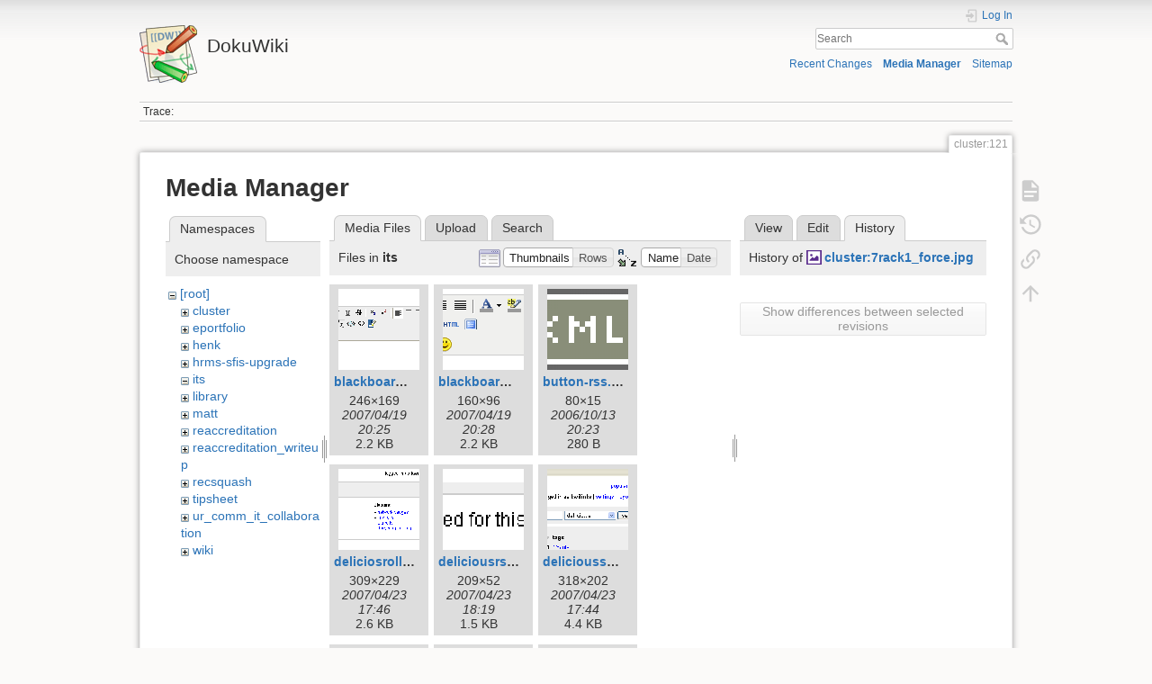

--- FILE ---
content_type: text/html; charset=utf-8
request_url: https://dokuwiki.wesleyan.edu/doku.php?id=cluster:121&ns=its&tab_files=files&do=media&tab_details=history&image=cluster%3A7rack1_force.jpg
body_size: 6320
content:
<!DOCTYPE html>
<html lang="en" dir="ltr" class="no-js">
<head>
    <meta charset="utf-8" />
    <title>cluster:121 [DokuWiki]</title>
    <meta name="generator" content="DokuWiki"/>
<meta name="theme-color" content="#008800"/>
<meta name="robots" content="noindex,nofollow"/>
<link rel="search" type="application/opensearchdescription+xml" href="/lib/exe/opensearch.php" title="DokuWiki"/>
<link rel="start" href="/"/>
<link rel="contents" href="/doku.php?id=cluster:121&amp;do=index" title="Sitemap"/>
<link rel="manifest" href="/lib/exe/manifest.php" crossorigin="use-credentials"/>
<link rel="alternate" type="application/rss+xml" title="Recent Changes" href="/feed.php"/>
<link rel="alternate" type="application/rss+xml" title="Current namespace" href="/feed.php?mode=list&amp;ns=cluster"/>
<link rel="alternate" type="text/html" title="Plain HTML" href="/doku.php?do=export_xhtml&amp;id=cluster:121"/>
<link rel="alternate" type="text/plain" title="Wiki Markup" href="/doku.php?do=export_raw&amp;id=cluster:121"/>
<link rel="stylesheet" href="/lib/exe/css.php?t=dokuwiki&amp;tseed=2349a7c7da0c5ef9d80a7b6ec2bcf516"/>
<script >var NS='cluster';var JSINFO = {"id":"cluster:121","namespace":"cluster","ACT":"media","useHeadingNavigation":0,"useHeadingContent":0};(function(H){H.className=H.className.replace(/\bno-js\b/,'js')})(document.documentElement);</script>
<script src="/lib/exe/jquery.php?tseed=8faf3dc90234d51a499f4f428a0eae43" defer="defer"></script>
<script src="/lib/exe/js.php?t=dokuwiki&amp;tseed=2349a7c7da0c5ef9d80a7b6ec2bcf516" defer="defer"></script>
    <meta name="viewport" content="width=device-width,initial-scale=1" />
    <link rel="shortcut icon" href="/lib/tpl/dokuwiki/images/favicon.ico" />
<link rel="apple-touch-icon" href="/lib/tpl/dokuwiki/images/apple-touch-icon.png" />
    </head>

<body>
    <div id="dokuwiki__site"><div id="dokuwiki__top" class="site dokuwiki mode_media tpl_dokuwiki     ">

        
<!-- ********** HEADER ********** -->
<header id="dokuwiki__header"><div class="pad group">

    
    <div class="headings group">
        <ul class="a11y skip">
            <li><a href="#dokuwiki__content">skip to content</a></li>
        </ul>

        <h1 class="logo"><a href="/doku.php?id=start"  accesskey="h" title="Home [h]"><img src="/lib/tpl/dokuwiki/images/logo.png" width="64" height="64" alt="" /><span>DokuWiki</span></a></h1>
            </div>

    <div class="tools group">
        <!-- USER TOOLS -->
                    <div id="dokuwiki__usertools">
                <h3 class="a11y">User Tools</h3>
                <ul>
                    <li class="action login"><a href="/doku.php?id=cluster:121&amp;do=login&amp;sectok=" title="Log In" rel="nofollow"><span>Log In</span><svg xmlns="http://www.w3.org/2000/svg" width="24" height="24" viewBox="0 0 24 24"><path d="M10 17.25V14H3v-4h7V6.75L15.25 12 10 17.25M8 2h9a2 2 0 0 1 2 2v16a2 2 0 0 1-2 2H8a2 2 0 0 1-2-2v-4h2v4h9V4H8v4H6V4a2 2 0 0 1 2-2z"/></svg></a></li>                </ul>
            </div>
        
        <!-- SITE TOOLS -->
        <div id="dokuwiki__sitetools">
            <h3 class="a11y">Site Tools</h3>
            <form action="/doku.php?id=start" method="get" role="search" class="search doku_form" id="dw__search" accept-charset="utf-8"><input type="hidden" name="do" value="search" /><input type="hidden" name="id" value="cluster:121" /><div class="no"><input name="q" type="text" class="edit" title="[F]" accesskey="f" placeholder="Search" autocomplete="on" id="qsearch__in" value="" /><button value="1" type="submit" title="Search">Search</button><div id="qsearch__out" class="ajax_qsearch JSpopup"></div></div></form>            <div class="mobileTools">
                <form action="/doku.php" method="get" accept-charset="utf-8"><div class="no"><input type="hidden" name="id" value="cluster:121" /><select name="do" class="edit quickselect" title="Tools"><option value="">Tools</option><optgroup label="Page Tools"><option value="">Show page</option><option value="revisions">Old revisions</option><option value="backlink">Backlinks</option></optgroup><optgroup label="Site Tools"><option value="recent">Recent Changes</option><option value="media">Media Manager</option><option value="index">Sitemap</option></optgroup><optgroup label="User Tools"><option value="login">Log In</option></optgroup></select><button type="submit">&gt;</button></div></form>            </div>
            <ul>
                <li class="action recent"><a href="/doku.php?id=cluster:121&amp;do=recent" title="Recent Changes [r]" rel="nofollow" accesskey="r">Recent Changes</a></li><li class="action media"><a href="/doku.php?id=cluster:121&amp;do=media&amp;ns=cluster" title="Media Manager" rel="nofollow">Media Manager</a></li><li class="action index"><a href="/doku.php?id=cluster:121&amp;do=index" title="Sitemap [x]" rel="nofollow" accesskey="x">Sitemap</a></li>            </ul>
        </div>

    </div>

    <!-- BREADCRUMBS -->
            <div class="breadcrumbs">
                                        <div class="trace"><span class="bchead">Trace:</span></div>
                    </div>
    
    <hr class="a11y" />
</div></header><!-- /header -->

        <div class="wrapper group">

            
            <!-- ********** CONTENT ********** -->
            <main id="dokuwiki__content"><div class="pad group">
                
                <div class="pageId"><span>cluster:121</span></div>

                <div class="page group">
                                                            <!-- wikipage start -->
                    <div id="mediamanager__page">
<h1>Media Manager</h1>
<div class="panel namespaces">
<h2>Namespaces</h2>
<div class="panelHeader">Choose namespace</div>
<div class="panelContent" id="media__tree">

<ul class="idx">
<li class="media level0 open"><img src="/lib/images/minus.gif" alt="−" /><div class="li"><a href="/doku.php?id=cluster:121&amp;ns=&amp;tab_files=files&amp;do=media&amp;tab_details=history&amp;image=cluster%3A7rack1_force.jpg" class="idx_dir">[root]</a></div>
<ul class="idx">
<li class="media level1 closed"><img src="/lib/images/plus.gif" alt="+" /><div class="li"><a href="/doku.php?id=cluster:121&amp;ns=cluster&amp;tab_files=files&amp;do=media&amp;tab_details=history&amp;image=cluster%3A7rack1_force.jpg" class="idx_dir">cluster</a></div></li>
<li class="media level1 closed"><img src="/lib/images/plus.gif" alt="+" /><div class="li"><a href="/doku.php?id=cluster:121&amp;ns=eportfolio&amp;tab_files=files&amp;do=media&amp;tab_details=history&amp;image=cluster%3A7rack1_force.jpg" class="idx_dir">eportfolio</a></div></li>
<li class="media level1 closed"><img src="/lib/images/plus.gif" alt="+" /><div class="li"><a href="/doku.php?id=cluster:121&amp;ns=henk&amp;tab_files=files&amp;do=media&amp;tab_details=history&amp;image=cluster%3A7rack1_force.jpg" class="idx_dir">henk</a></div></li>
<li class="media level1 closed"><img src="/lib/images/plus.gif" alt="+" /><div class="li"><a href="/doku.php?id=cluster:121&amp;ns=hrms-sfis-upgrade&amp;tab_files=files&amp;do=media&amp;tab_details=history&amp;image=cluster%3A7rack1_force.jpg" class="idx_dir">hrms-sfis-upgrade</a></div></li>
<li class="media level1 open"><img src="/lib/images/minus.gif" alt="−" /><div class="li"><a href="/doku.php?id=cluster:121&amp;ns=its&amp;tab_files=files&amp;do=media&amp;tab_details=history&amp;image=cluster%3A7rack1_force.jpg" class="idx_dir">its</a></div></li>
<li class="media level1 closed"><img src="/lib/images/plus.gif" alt="+" /><div class="li"><a href="/doku.php?id=cluster:121&amp;ns=library&amp;tab_files=files&amp;do=media&amp;tab_details=history&amp;image=cluster%3A7rack1_force.jpg" class="idx_dir">library</a></div></li>
<li class="media level1 closed"><img src="/lib/images/plus.gif" alt="+" /><div class="li"><a href="/doku.php?id=cluster:121&amp;ns=matt&amp;tab_files=files&amp;do=media&amp;tab_details=history&amp;image=cluster%3A7rack1_force.jpg" class="idx_dir">matt</a></div></li>
<li class="media level1 closed"><img src="/lib/images/plus.gif" alt="+" /><div class="li"><a href="/doku.php?id=cluster:121&amp;ns=reaccreditation&amp;tab_files=files&amp;do=media&amp;tab_details=history&amp;image=cluster%3A7rack1_force.jpg" class="idx_dir">reaccreditation</a></div></li>
<li class="media level1 closed"><img src="/lib/images/plus.gif" alt="+" /><div class="li"><a href="/doku.php?id=cluster:121&amp;ns=reaccreditation_writeup&amp;tab_files=files&amp;do=media&amp;tab_details=history&amp;image=cluster%3A7rack1_force.jpg" class="idx_dir">reaccreditation_writeup</a></div></li>
<li class="media level1 closed"><img src="/lib/images/plus.gif" alt="+" /><div class="li"><a href="/doku.php?id=cluster:121&amp;ns=recsquash&amp;tab_files=files&amp;do=media&amp;tab_details=history&amp;image=cluster%3A7rack1_force.jpg" class="idx_dir">recsquash</a></div></li>
<li class="media level1 closed"><img src="/lib/images/plus.gif" alt="+" /><div class="li"><a href="/doku.php?id=cluster:121&amp;ns=tipsheet&amp;tab_files=files&amp;do=media&amp;tab_details=history&amp;image=cluster%3A7rack1_force.jpg" class="idx_dir">tipsheet</a></div></li>
<li class="media level1 closed"><img src="/lib/images/plus.gif" alt="+" /><div class="li"><a href="/doku.php?id=cluster:121&amp;ns=ur_comm_it_collaboration&amp;tab_files=files&amp;do=media&amp;tab_details=history&amp;image=cluster%3A7rack1_force.jpg" class="idx_dir">ur_comm_it_collaboration</a></div></li>
<li class="media level1 closed"><img src="/lib/images/plus.gif" alt="+" /><div class="li"><a href="/doku.php?id=cluster:121&amp;ns=wiki&amp;tab_files=files&amp;do=media&amp;tab_details=history&amp;image=cluster%3A7rack1_force.jpg" class="idx_dir">wiki</a></div></li>
</ul></li>
</ul>
</div>
</div>
<div class="panel filelist">
<h2 class="a11y">Media Files</h2>
<ul class="tabs">
<li><strong>Media Files</strong></li>
<li><a href="/doku.php?id=cluster:121&amp;tab_files=upload&amp;do=media&amp;tab_details=history&amp;image=cluster%3A7rack1_force.jpg&amp;ns=its">Upload</a></li>
<li><a href="/doku.php?id=cluster:121&amp;tab_files=search&amp;do=media&amp;tab_details=history&amp;image=cluster%3A7rack1_force.jpg&amp;ns=its">Search</a></li>
</ul>
<div class="panelHeader">
<h3>Files in <strong>its</strong></h3>
<form method="get" action="/doku.php?id=cluster:121" class="options doku_form" accept-charset="utf-8"><input type="hidden" name="sectok" value="" /><input type="hidden" name="do" value="media" /><input type="hidden" name="tab_files" value="files" /><input type="hidden" name="tab_details" value="history" /><input type="hidden" name="image" value="cluster:7rack1_force.jpg" /><input type="hidden" name="ns" value="its" /><div class="no"><ul>
<li class="listType"><label for="listType__thumbs" class="thumbs">
<input name="list_dwmedia" type="radio" value="thumbs" id="listType__thumbs" class="thumbs" checked="checked" />
<span>Thumbnails</span>
</label><label for="listType__rows" class="rows">
<input name="list_dwmedia" type="radio" value="rows" id="listType__rows" class="rows" />
<span>Rows</span>
</label></li>
<li class="sortBy"><label for="sortBy__name" class="name">
<input name="sort_dwmedia" type="radio" value="name" id="sortBy__name" class="name" checked="checked" />
<span>Name</span>
</label><label for="sortBy__date" class="date">
<input name="sort_dwmedia" type="radio" value="date" id="sortBy__date" class="date" />
<span>Date</span>
</label></li>
<li><button value="1" type="submit">Apply</button></li>
</ul>
</div></form></div>
<div class="panelContent">
<ul class="thumbs"><li><dl title="blackboardtogglesource.gif"><dt><a id="l_:its:blackboardtogglesource.gif" class="image thumb" href="/doku.php?id=cluster:121&amp;image=its%3Ablackboardtogglesource.gif&amp;ns=its&amp;tab_details=view&amp;do=media&amp;tab_files=files"><img src="/lib/exe/fetch.php?w=90&amp;h=90&amp;tok=2793e6&amp;media=its:blackboardtogglesource.gif" alt="blackboardtogglesource.gif" loading="lazy" width="90" height="90" /></a></dt><dd class="name"><a href="/doku.php?id=cluster:121&amp;image=its%3Ablackboardtogglesource.gif&amp;ns=its&amp;tab_details=view&amp;do=media&amp;tab_files=files" id="h_:its:blackboardtogglesource.gif">blackboardtogglesource.gif</a></dd><dd class="size">246&#215;169</dd><dd class="date">2007/04/19 20:25</dd><dd class="filesize">2.2 KB</dd></dl></li><li><dl title="blackboardwikitoggle.gif"><dt><a id="l_:its:blackboardwikitoggle.gif" class="image thumb" href="/doku.php?id=cluster:121&amp;image=its%3Ablackboardwikitoggle.gif&amp;ns=its&amp;tab_details=view&amp;do=media&amp;tab_files=files"><img src="/lib/exe/fetch.php?w=90&amp;h=90&amp;tok=e0ec12&amp;media=its:blackboardwikitoggle.gif" alt="blackboardwikitoggle.gif" loading="lazy" width="90" height="90" /></a></dt><dd class="name"><a href="/doku.php?id=cluster:121&amp;image=its%3Ablackboardwikitoggle.gif&amp;ns=its&amp;tab_details=view&amp;do=media&amp;tab_files=files" id="h_:its:blackboardwikitoggle.gif">blackboardwikitoggle.gif</a></dd><dd class="size">160&#215;96</dd><dd class="date">2007/04/19 20:28</dd><dd class="filesize">2.2 KB</dd></dl></li><li><dl title="button-rss.png"><dt><a id="l_:its:button-rss.png" class="image thumb" href="/doku.php?id=cluster:121&amp;image=its%3Abutton-rss.png&amp;ns=its&amp;tab_details=view&amp;do=media&amp;tab_files=files"><img src="/lib/exe/fetch.php?w=90&amp;h=90&amp;tok=86311f&amp;media=its:button-rss.png" alt="button-rss.png" loading="lazy" width="90" height="90" /></a></dt><dd class="name"><a href="/doku.php?id=cluster:121&amp;image=its%3Abutton-rss.png&amp;ns=its&amp;tab_details=view&amp;do=media&amp;tab_files=files" id="h_:its:button-rss.png">button-rss.png</a></dd><dd class="size">80&#215;15</dd><dd class="date">2006/10/13 20:23</dd><dd class="filesize">280 B</dd></dl></li><li><dl title="deliciosrolls.gif"><dt><a id="l_:its:deliciosrolls.gif" class="image thumb" href="/doku.php?id=cluster:121&amp;image=its%3Adeliciosrolls.gif&amp;ns=its&amp;tab_details=view&amp;do=media&amp;tab_files=files"><img src="/lib/exe/fetch.php?w=90&amp;h=90&amp;tok=e9fb71&amp;media=its:deliciosrolls.gif" alt="deliciosrolls.gif" loading="lazy" width="90" height="90" /></a></dt><dd class="name"><a href="/doku.php?id=cluster:121&amp;image=its%3Adeliciosrolls.gif&amp;ns=its&amp;tab_details=view&amp;do=media&amp;tab_files=files" id="h_:its:deliciosrolls.gif">deliciosrolls.gif</a></dd><dd class="size">309&#215;229</dd><dd class="date">2007/04/23 17:46</dd><dd class="filesize">2.6 KB</dd></dl></li><li><dl title="deliciousrss.gif"><dt><a id="l_:its:deliciousrss.gif" class="image thumb" href="/doku.php?id=cluster:121&amp;image=its%3Adeliciousrss.gif&amp;ns=its&amp;tab_details=view&amp;do=media&amp;tab_files=files"><img src="/lib/exe/fetch.php?w=90&amp;h=90&amp;tok=f05ce9&amp;media=its:deliciousrss.gif" alt="deliciousrss.gif" loading="lazy" width="90" height="90" /></a></dt><dd class="name"><a href="/doku.php?id=cluster:121&amp;image=its%3Adeliciousrss.gif&amp;ns=its&amp;tab_details=view&amp;do=media&amp;tab_files=files" id="h_:its:deliciousrss.gif">deliciousrss.gif</a></dd><dd class="size">209&#215;52</dd><dd class="date">2007/04/23 18:19</dd><dd class="filesize">1.5 KB</dd></dl></li><li><dl title="delicioussettings.gif"><dt><a id="l_:its:delicioussettings.gif" class="image thumb" href="/doku.php?id=cluster:121&amp;image=its%3Adelicioussettings.gif&amp;ns=its&amp;tab_details=view&amp;do=media&amp;tab_files=files"><img src="/lib/exe/fetch.php?w=90&amp;h=90&amp;tok=b69e9f&amp;media=its:delicioussettings.gif" alt="delicioussettings.gif" loading="lazy" width="90" height="90" /></a></dt><dd class="name"><a href="/doku.php?id=cluster:121&amp;image=its%3Adelicioussettings.gif&amp;ns=its&amp;tab_details=view&amp;do=media&amp;tab_files=files" id="h_:its:delicioussettings.gif">delicioussettings.gif</a></dd><dd class="size">318&#215;202</dd><dd class="date">2007/04/23 17:44</dd><dd class="filesize">4.4 KB</dd></dl></li><li><dl title="deliciouswizard.gif"><dt><a id="l_:its:deliciouswizard.gif" class="image thumb" href="/doku.php?id=cluster:121&amp;image=its%3Adeliciouswizard.gif&amp;ns=its&amp;tab_details=view&amp;do=media&amp;tab_files=files"><img src="/lib/exe/fetch.php?w=90&amp;h=90&amp;tok=9ec526&amp;media=its:deliciouswizard.gif" alt="deliciouswizard.gif" loading="lazy" width="90" height="90" /></a></dt><dd class="name"><a href="/doku.php?id=cluster:121&amp;image=its%3Adeliciouswizard.gif&amp;ns=its&amp;tab_details=view&amp;do=media&amp;tab_files=files" id="h_:its:deliciouswizard.gif">deliciouswizard.gif</a></dd><dd class="size">847&#215;659</dd><dd class="date">2007/04/23 17:50</dd><dd class="filesize">21.4 KB</dd></dl></li><li><dl title="generic_feed.png"><dt><a id="l_:its:generic_feed.png" class="image thumb" href="/doku.php?id=cluster:121&amp;image=its%3Ageneric_feed.png&amp;ns=its&amp;tab_details=view&amp;do=media&amp;tab_files=files"><img src="/lib/exe/fetch.php?w=90&amp;h=90&amp;tok=0cf100&amp;media=its:generic_feed.png" alt="generic_feed.png" loading="lazy" width="90" height="90" /></a></dt><dd class="name"><a href="/doku.php?id=cluster:121&amp;image=its%3Ageneric_feed.png&amp;ns=its&amp;tab_details=view&amp;do=media&amp;tab_files=files" id="h_:its:generic_feed.png">generic_feed.png</a></dd><dd class="size">16&#215;16</dd><dd class="date">2006/10/14 18:57</dd><dd class="filesize">774 B</dd></dl></li><li><dl title="google_feed.gif"><dt><a id="l_:its:google_feed.gif" class="image thumb" href="/doku.php?id=cluster:121&amp;image=its%3Agoogle_feed.gif&amp;ns=its&amp;tab_details=view&amp;do=media&amp;tab_files=files"><img src="/lib/exe/fetch.php?w=90&amp;h=90&amp;tok=03b6f9&amp;media=its:google_feed.gif" alt="google_feed.gif" loading="lazy" width="90" height="90" /></a></dt><dd class="name"><a href="/doku.php?id=cluster:121&amp;image=its%3Agoogle_feed.gif&amp;ns=its&amp;tab_details=view&amp;do=media&amp;tab_files=files" id="h_:its:google_feed.gif">google_feed.gif</a></dd><dd class="size">104&#215;17</dd><dd class="date">2006/10/14 18:56</dd><dd class="filesize">701 B</dd></dl></li><li><dl title="grazr.gif"><dt><a id="l_:its:grazr.gif" class="image thumb" href="/doku.php?id=cluster:121&amp;image=its%3Agrazr.gif&amp;ns=its&amp;tab_details=view&amp;do=media&amp;tab_files=files"><img src="/lib/exe/fetch.php?w=90&amp;h=90&amp;tok=33653f&amp;media=its:grazr.gif" alt="grazr.gif" loading="lazy" width="90" height="90" /></a></dt><dd class="name"><a href="/doku.php?id=cluster:121&amp;image=its%3Agrazr.gif&amp;ns=its&amp;tab_details=view&amp;do=media&amp;tab_files=files" id="h_:its:grazr.gif">grazr.gif</a></dd><dd class="size">599&#215;599</dd><dd class="date">2007/04/23 18:54</dd><dd class="filesize">31.4 KB</dd></dl></li><li><dl title="icon-rss.gif"><dt><a id="l_:its:icon-rss.gif" class="image thumb" href="/doku.php?id=cluster:121&amp;image=its%3Aicon-rss.gif&amp;ns=its&amp;tab_details=view&amp;do=media&amp;tab_files=files"><img src="/lib/exe/fetch.php?w=90&amp;h=90&amp;tok=065a29&amp;media=its:icon-rss.gif" alt="icon-rss.gif" loading="lazy" width="90" height="90" /></a></dt><dd class="name"><a href="/doku.php?id=cluster:121&amp;image=its%3Aicon-rss.gif&amp;ns=its&amp;tab_details=view&amp;do=media&amp;tab_files=files" id="h_:its:icon-rss.gif">icon-rss.gif</a></dd><dd class="size">32&#215;15</dd><dd class="date">2006/10/13 20:28</dd><dd class="filesize">354 B</dd></dl></li><li><dl title="myyahoo.gif"><dt><a id="l_:its:myyahoo.gif" class="image thumb" href="/doku.php?id=cluster:121&amp;image=its%3Amyyahoo.gif&amp;ns=its&amp;tab_details=view&amp;do=media&amp;tab_files=files"><img src="/lib/exe/fetch.php?w=90&amp;h=90&amp;tok=7ae7b4&amp;media=its:myyahoo.gif" alt="myyahoo.gif" loading="lazy" width="90" height="90" /></a></dt><dd class="name"><a href="/doku.php?id=cluster:121&amp;image=its%3Amyyahoo.gif&amp;ns=its&amp;tab_details=view&amp;do=media&amp;tab_files=files" id="h_:its:myyahoo.gif">myyahoo.gif</a></dd><dd class="size">91&#215;17</dd><dd class="date">2006/10/14 18:49</dd><dd class="filesize">719 B</dd></dl></li><li><dl title="newsburst3.gif"><dt><a id="l_:its:newsburst3.gif" class="image thumb" href="/doku.php?id=cluster:121&amp;image=its%3Anewsburst3.gif&amp;ns=its&amp;tab_details=view&amp;do=media&amp;tab_files=files"><img src="/lib/exe/fetch.php?w=90&amp;h=90&amp;tok=e8061e&amp;media=its:newsburst3.gif" alt="newsburst3.gif" loading="lazy" width="90" height="90" /></a></dt><dd class="name"><a href="/doku.php?id=cluster:121&amp;image=its%3Anewsburst3.gif&amp;ns=its&amp;tab_details=view&amp;do=media&amp;tab_files=files" id="h_:its:newsburst3.gif">newsburst3.gif</a></dd><dd class="size">96&#215;20</dd><dd class="date">2006/10/14 18:57</dd><dd class="filesize">1.9 KB</dd></dl></li><li><dl title="newsgator_feed.gif"><dt><a id="l_:its:newsgator_feed.gif" class="image thumb" href="/doku.php?id=cluster:121&amp;image=its%3Anewsgator_feed.gif&amp;ns=its&amp;tab_details=view&amp;do=media&amp;tab_files=files"><img src="/lib/exe/fetch.php?w=90&amp;h=90&amp;tok=5566c6&amp;media=its:newsgator_feed.gif" alt="newsgator_feed.gif" loading="lazy" width="90" height="90" /></a></dt><dd class="name"><a href="/doku.php?id=cluster:121&amp;image=its%3Anewsgator_feed.gif&amp;ns=its&amp;tab_details=view&amp;do=media&amp;tab_files=files" id="h_:its:newsgator_feed.gif">newsgator_feed.gif</a></dd><dd class="size">91&#215;17</dd><dd class="date">2006/10/14 18:57</dd><dd class="filesize">1 KB</dd></dl></li><li><dl title="xml.gif"><dt><a id="l_:its:xml.gif" class="image thumb" href="/doku.php?id=cluster:121&amp;image=its%3Axml.gif&amp;ns=its&amp;tab_details=view&amp;do=media&amp;tab_files=files"><img src="/lib/exe/fetch.php?w=90&amp;h=90&amp;tok=f1b0ee&amp;media=its:xml.gif" alt="xml.gif" loading="lazy" width="90" height="90" /></a></dt><dd class="name"><a href="/doku.php?id=cluster:121&amp;image=its%3Axml.gif&amp;ns=its&amp;tab_details=view&amp;do=media&amp;tab_files=files" id="h_:its:xml.gif">xml.gif</a></dd><dd class="size">36&#215;14</dd><dd class="date">2006/10/13 20:31</dd><dd class="filesize">429 B</dd></dl></li><li><dl title="zohochangetheme.gif"><dt><a id="l_:its:zohochangetheme.gif" class="image thumb" href="/doku.php?id=cluster:121&amp;image=its%3Azohochangetheme.gif&amp;ns=its&amp;tab_details=view&amp;do=media&amp;tab_files=files"><img src="/lib/exe/fetch.php?w=90&amp;h=90&amp;tok=4b32a0&amp;media=its:zohochangetheme.gif" alt="zohochangetheme.gif" loading="lazy" width="90" height="90" /></a></dt><dd class="name"><a href="/doku.php?id=cluster:121&amp;image=its%3Azohochangetheme.gif&amp;ns=its&amp;tab_details=view&amp;do=media&amp;tab_files=files" id="h_:its:zohochangetheme.gif">zohochangetheme.gif</a></dd><dd class="size">454&#215;351</dd><dd class="date">2007/04/19 18:49</dd><dd class="filesize">30.4 KB</dd></dl></li><li><dl title="zohoembedslideshow.gif"><dt><a id="l_:its:zohoembedslideshow.gif" class="image thumb" href="/doku.php?id=cluster:121&amp;image=its%3Azohoembedslideshow.gif&amp;ns=its&amp;tab_details=view&amp;do=media&amp;tab_files=files"><img src="/lib/exe/fetch.php?w=90&amp;h=90&amp;tok=cc0642&amp;media=its:zohoembedslideshow.gif" alt="zohoembedslideshow.gif" loading="lazy" width="90" height="90" /></a></dt><dd class="name"><a href="/doku.php?id=cluster:121&amp;image=its%3Azohoembedslideshow.gif&amp;ns=its&amp;tab_details=view&amp;do=media&amp;tab_files=files" id="h_:its:zohoembedslideshow.gif">zohoembedslideshow.gif</a></dd><dd class="size">295&#215;233</dd><dd class="date">2007/04/19 18:53</dd><dd class="filesize">14.6 KB</dd></dl></li><li><dl title="zohoshowimport.gif"><dt><a id="l_:its:zohoshowimport.gif" class="image thumb" href="/doku.php?id=cluster:121&amp;image=its%3Azohoshowimport.gif&amp;ns=its&amp;tab_details=view&amp;do=media&amp;tab_files=files"><img src="/lib/exe/fetch.php?w=90&amp;h=90&amp;tok=cdc182&amp;media=its:zohoshowimport.gif" alt="zohoshowimport.gif" loading="lazy" width="90" height="90" /></a></dt><dd class="name"><a href="/doku.php?id=cluster:121&amp;image=its%3Azohoshowimport.gif&amp;ns=its&amp;tab_details=view&amp;do=media&amp;tab_files=files" id="h_:its:zohoshowimport.gif">zohoshowimport.gif</a></dd><dd class="size">296&#215;161</dd><dd class="date">2007/04/19 18:39</dd><dd class="filesize">4.7 KB</dd></dl></li></ul>
</div>
</div>
<div class="panel file">
<h2 class="a11y">File</h2>
<ul class="tabs">
<li><a href="/doku.php?id=cluster:121&amp;tab_details=view&amp;do=media&amp;tab_files=files&amp;image=cluster%3A7rack1_force.jpg&amp;ns=its">View</a></li>
<li><a href="/doku.php?id=cluster:121&amp;tab_details=edit&amp;do=media&amp;tab_files=files&amp;image=cluster%3A7rack1_force.jpg&amp;ns=its">Edit</a></li>
<li><strong>History</strong></li>
</ul>
<div class="panelHeader"><h3>History of <strong><a href="/lib/exe/fetch.php?media=cluster:7rack1_force.jpg" class="select mediafile mf_jpg" title="View original file">cluster:7rack1_force.jpg</a></strong></h3></div>
<div class="panelContent">
<form id="page__revisions" action="/doku.php?id=cluster:121&amp;image=cluster%3A7rack1_force.jpg&amp;do=media&amp;tab_files=files&amp;tab_details=history&amp;ns=its" class="changes doku_form" method="post" accept-charset="utf-8"><input type="hidden" name="sectok" value="" /><input type="hidden" name="mediado" value="diff" /><div class="no"><ul ></ul><button name="do[diff]" value="1" type="submit">Show differences between selected revisions</button></div></form><div class="pagenav"></div></div>
</div>
</div>
                    <!-- wikipage stop -->
                                    </div>

                <div class="docInfo"><bdi>cluster/121.txt</bdi> · Last modified: <time datetime="2013-09-16T15:09:00+0000">2013/09/16 15:09</time> by <bdi>hmeij</bdi></div>

                
                <hr class="a11y" />
            </div></main><!-- /content -->

            <!-- PAGE ACTIONS -->
            <nav id="dokuwiki__pagetools" aria-labelledby="dokuwiki__pagetools__heading">
                <h3 class="a11y" id="dokuwiki__pagetools__heading">Page Tools</h3>
                <div class="tools">
                    <ul>
                        <li class="show"><a href="/doku.php?id=cluster:121&amp;do=" title="Show page [v]" rel="nofollow" accesskey="v"><span>Show page</span><svg xmlns="http://www.w3.org/2000/svg" width="24" height="24" viewBox="0 0 24 24"><path d="M13 9h5.5L13 3.5V9M6 2h8l6 6v12a2 2 0 0 1-2 2H6a2 2 0 0 1-2-2V4c0-1.11.89-2 2-2m9 16v-2H6v2h9m3-4v-2H6v2h12z"/></svg></a></li><li class="revs"><a href="/doku.php?id=cluster:121&amp;do=revisions" title="Old revisions [o]" rel="nofollow" accesskey="o"><span>Old revisions</span><svg xmlns="http://www.w3.org/2000/svg" width="24" height="24" viewBox="0 0 24 24"><path d="M11 7v5.11l4.71 2.79.79-1.28-4-2.37V7m0-5C8.97 2 5.91 3.92 4.27 6.77L2 4.5V11h6.5L5.75 8.25C6.96 5.73 9.5 4 12.5 4a7.5 7.5 0 0 1 7.5 7.5 7.5 7.5 0 0 1-7.5 7.5c-3.27 0-6.03-2.09-7.06-5h-2.1c1.1 4.03 4.77 7 9.16 7 5.24 0 9.5-4.25 9.5-9.5A9.5 9.5 0 0 0 12.5 2z"/></svg></a></li><li class="backlink"><a href="/doku.php?id=cluster:121&amp;do=backlink" title="Backlinks" rel="nofollow"><span>Backlinks</span><svg xmlns="http://www.w3.org/2000/svg" width="24" height="24" viewBox="0 0 24 24"><path d="M10.59 13.41c.41.39.41 1.03 0 1.42-.39.39-1.03.39-1.42 0a5.003 5.003 0 0 1 0-7.07l3.54-3.54a5.003 5.003 0 0 1 7.07 0 5.003 5.003 0 0 1 0 7.07l-1.49 1.49c.01-.82-.12-1.64-.4-2.42l.47-.48a2.982 2.982 0 0 0 0-4.24 2.982 2.982 0 0 0-4.24 0l-3.53 3.53a2.982 2.982 0 0 0 0 4.24m2.82-4.24c.39-.39 1.03-.39 1.42 0a5.003 5.003 0 0 1 0 7.07l-3.54 3.54a5.003 5.003 0 0 1-7.07 0 5.003 5.003 0 0 1 0-7.07l1.49-1.49c-.01.82.12 1.64.4 2.43l-.47.47a2.982 2.982 0 0 0 0 4.24 2.982 2.982 0 0 0 4.24 0l3.53-3.53a2.982 2.982 0 0 0 0-4.24.973.973 0 0 1 0-1.42z"/></svg></a></li><li class="top"><a href="#dokuwiki__top" title="Back to top [t]" rel="nofollow" accesskey="t"><span>Back to top</span><svg xmlns="http://www.w3.org/2000/svg" width="24" height="24" viewBox="0 0 24 24"><path d="M13 20h-2V8l-5.5 5.5-1.42-1.42L12 4.16l7.92 7.92-1.42 1.42L13 8v12z"/></svg></a></li>                    </ul>
                </div>
            </nav>
        </div><!-- /wrapper -->

        
<!-- ********** FOOTER ********** -->
<footer id="dokuwiki__footer"><div class="pad">
    <div class="license">Except where otherwise noted, content on this wiki is licensed under the following license: <bdi><a href="https://creativecommons.org/licenses/by-sa/4.0/deed.en" rel="license" class="urlextern">CC Attribution-Share Alike 4.0 International</a></bdi></div>
    <div class="buttons">
        <a href="https://creativecommons.org/licenses/by-sa/4.0/deed.en" rel="license"><img src="/lib/images/license/button/cc-by-sa.png" alt="CC Attribution-Share Alike 4.0 International" /></a>        <a href="https://www.dokuwiki.org/donate" title="Donate" ><img
            src="/lib/tpl/dokuwiki/images/button-donate.gif" width="80" height="15" alt="Donate" /></a>
        <a href="https://php.net" title="Powered by PHP" ><img
            src="/lib/tpl/dokuwiki/images/button-php.gif" width="80" height="15" alt="Powered by PHP" /></a>
        <a href="//validator.w3.org/check/referer" title="Valid HTML5" ><img
            src="/lib/tpl/dokuwiki/images/button-html5.png" width="80" height="15" alt="Valid HTML5" /></a>
        <a href="//jigsaw.w3.org/css-validator/check/referer?profile=css3" title="Valid CSS" ><img
            src="/lib/tpl/dokuwiki/images/button-css.png" width="80" height="15" alt="Valid CSS" /></a>
        <a href="https://dokuwiki.org/" title="Driven by DokuWiki" ><img
            src="/lib/tpl/dokuwiki/images/button-dw.png" width="80" height="15"
            alt="Driven by DokuWiki" /></a>
    </div>

    </div></footer><!-- /footer -->
    </div></div><!-- /site -->

    <div class="no"><img src="/lib/exe/taskrunner.php?id=cluster%3A121&amp;1769085889" width="2" height="1" alt="" /></div>
    <div id="screen__mode" class="no"></div></body>
</html>
